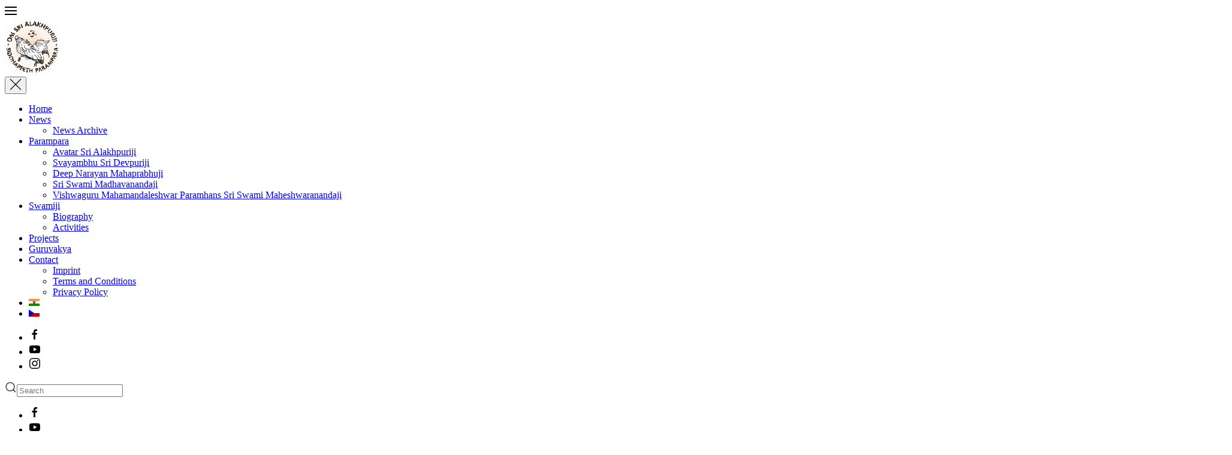

--- FILE ---
content_type: text/html; charset=utf-8
request_url: https://www.vishwaguruji.org/swamiji
body_size: 66844
content:
<!DOCTYPE html>
<html lang="en-gb" dir="ltr">
    <head>
  <meta name="title" content="Vishwaguru Mahamandaleshwar Paramhans Swami Maheshwarananda" />
        <meta name="viewport" content="width=device-width, initial-scale=1">
        <link rel="icon" href="/images/yidl-logo1.png" sizes="any">
                <link rel="apple-touch-icon" href="/images/yidl-logo1.png">
        <meta charset="utf-8">
	<meta name="rights" content="Vishwaguru Mahamandaleshwar Paramhans Sri Swami Maheshwaranandaji">
	<meta name="og:image" content="https://www.vishwaguruji.org/templates/yootheme/cache/11/maheshwarananda-11cc12f8.jpeg">
	<meta name="twitter:image" content="https://www.vishwaguruji.org/templates/yootheme/cache/11/maheshwarananda-11cc12f8.jpeg">
	<meta name="og:title" content="Vishwaguru Mahamandaleshwar Paramhans Swami Maheshwarananda">
	<meta name="twitter:title" content="Vishwaguru Mahamandaleshwar Paramhans Swami Maheshwarananda">
	<meta name="og:description" content="The biography of Swami Maheshwarananda, founder of Yoga in Daily Life. Swamiji was born in India but most of the life spent in the west.">
	<meta name="twitter:description" content="The biography of Swami Maheshwarananda, founder of Yoga in Daily Life. Swamiji was born in India but most of the life spent in the west.">
	<meta name="description" content="The biography of Swami Maheshwarananda, founder of Yoga in Daily Life. Swamiji was born in India but most of the life spent in the west." />
	<meta name="generator" content="MYOB">
	<title>Vishwaguru Mahamandaleshwar Paramhans Swami Maheshwarananda</title>
	<link href="https://www.vishwaguruji.org/component/finder/search?format=opensearch&amp;Itemid=133" rel="search" title="OpenSearch Vishwaguru Mahamandaleshwar Paramhans Sri Swami Maheshwaranandaji" type="application/opensearchdescription+xml">
	<link href="/favicon.ico" rel="icon" type="image/vnd.microsoft.icon">
<link href="/media/vendor/awesomplete/css/awesomplete.css?1.1.7" rel="stylesheet">
	<link href="/media/vendor/joomla-custom-elements/css/joomla-alert.min.css?0.4.1" rel="stylesheet">
	<link href="/media/system/css/joomla-fontawesome.min.css?4.5.33" rel="preload" as="style" onload="this.onload=null;this.rel='stylesheet'">
	<link href="/templates/yootheme/css/theme.update.css?4.5.33" rel="stylesheet">
	<link href="https://www.vishwaguruji.org/plugins/content/fastsocialshare/style/style.css" rel="stylesheet">
	<link href="/media/plg_system_jcepro/site/css/content.min.css?86aa0286b6232c4a5b58f892ce080277" rel="stylesheet">
	<link href="/media/plg_system_jcemediabox/css/jcemediabox.min.css?7d30aa8b30a57b85d658fcd54426884a" rel="stylesheet">
<script src="/media/vendor/jquery/js/jquery.min.js?3.7.1"></script>
	<script src="/media/legacy/js/jquery-noconflict.min.js?504da4"></script>
	<script src="/media/vendor/awesomplete/js/awesomplete.min.js?1.1.7" defer></script>
	<script type="application/json" class="joomla-script-options new">{"joomla.jtext":{"JLIB_JS_AJAX_ERROR_OTHER":"An error has occurred while fetching the JSON data: HTTP %s status code.","JLIB_JS_AJAX_ERROR_PARSE":"A parse error has occurred while processing the following JSON data:<br><code style=\"color:inherit;white-space:pre-wrap;padding:0;margin:0;border:0;background:inherit;\">%s<\/code>","ERROR":"Error","MESSAGE":"Message","NOTICE":"Notice","WARNING":"Warning","JCLOSE":"Close","JOK":"OK","JOPEN":"Open"},"finder-search":{"url":"\/component\/finder\/?task=suggestions.suggest&amp;format=json&amp;tmpl=component&amp;Itemid=133"},"system.paths":{"root":"","rootFull":"https:\/\/www.vishwaguruji.org\/","base":"","baseFull":"https:\/\/www.vishwaguruji.org\/"},"csrf.token":"d28ca5fe7122166a77d8c5350dab05a7"}</script>
	<script src="/media/system/js/core.min.js?a3d8f8"></script>
	<script src="/media/com_finder/js/finder.min.js?755761" type="module"></script>
	<script src="/media/system/js/messages.min.js?9a4811" type="module"></script>
	<script src="/templates/yootheme/packages/theme-analytics/app/analytics.min.js?4.5.33" defer></script>
	<script src="/templates/yootheme/vendor/assets/uikit/dist/js/uikit.min.js?4.5.33"></script>
	<script src="/templates/yootheme/vendor/assets/uikit/dist/js/uikit-icons-fuse.min.js?4.5.33"></script>
	<script src="/templates/yootheme/js/theme.js?4.5.33"></script>
	<script src="/media/plg_system_jcemediabox/js/jcemediabox.min.js?7d30aa8b30a57b85d658fcd54426884a"></script>
	<script src="/media/com_widgetkit/js/maps.js" defer></script>
	<script type="application/ld+json">{"@context":"https://schema.org","@graph":[{"@type":"Organization","@id":"https://www.vishwaguruji.org/#/schema/Organization/base","name":"Vishwaguru Mahamandaleshwar Paramhans Sri Swami Maheshwaranandaji","url":"https://www.vishwaguruji.org/"},{"@type":"WebSite","@id":"https://www.vishwaguruji.org/#/schema/WebSite/base","url":"https://www.vishwaguruji.org/","name":"Vishwaguru Mahamandaleshwar Paramhans Sri Swami Maheshwaranandaji","publisher":{"@id":"https://www.vishwaguruji.org/#/schema/Organization/base"},"potentialAction":{"@type":"SearchAction","target":"https://www.vishwaguruji.org/component/finder/search?q={search_term_string}&amp;Itemid=133","query-input":"required name=search_term_string"}},{"@type":"WebPage","@id":"https://www.vishwaguruji.org/#/schema/WebPage/base","url":"https://www.vishwaguruji.org/swamiji","name":"Swamiji","description":"The biography of Swami Maheshwarananda, founder of Yoga in Daily Life. Swamiji was born in India but most of the life spent in the west.","isPartOf":{"@id":"https://www.vishwaguruji.org/#/schema/WebSite/base"},"about":{"@id":"https://www.vishwaguruji.org/#/schema/Organization/base"},"inLanguage":"en-GB"},{"@type":"Article","@id":"https://www.vishwaguruji.org/#/schema/com_content/article/35","name":"Vishwaguru Mahamandaleshwar Paramhans Swami Maheshwarananda","headline":"Vishwaguru Mahamandaleshwar Paramhans Swami Maheshwarananda","inLanguage":"en-GB","thumbnailUrl":"images/lineage/maheshwarananda.jpg","isPartOf":{"@id":"https://www.vishwaguruji.org/#/schema/WebPage/base"}}]}</script>
	<script>window.yootheme ||= {}; var $theme = yootheme.theme = {"google_analytics":"UA-687330-11","google_analytics_anonymize":"1","i18n":{"close":{"label":"Close"},"totop":{"label":"Back to top"},"marker":{"label":"Open"},"navbarToggleIcon":{"label":"Open Menu"},"paginationPrevious":{"label":"Previous page"},"paginationNext":{"label":"Next Page"},"searchIcon":{"toggle":"Open Search","submit":"Submit Search"},"slider":{"next":"Next slide","previous":"Previous slide","slideX":"Slide %s","slideLabel":"%s of %s"},"slideshow":{"next":"Next slide","previous":"Previous slide","slideX":"Slide %s","slideLabel":"%s of %s"},"lightboxPanel":{"next":"Next slide","previous":"Previous slide","slideLabel":"%s of %s","close":"Close"}}};</script>
	<script>jQuery(document).ready(function(){WfMediabox.init({"base":"\/","theme":"shadow","width":"","height":"","lightbox":0,"shadowbox":0,"icons":1,"overlay":1,"overlay_opacity":0.8,"overlay_color":"#000000","transition_speed":500,"close":2,"labels":{"close":"Close","next":"Next","previous":"Previous","cancel":"Cancel","numbers":"{{numbers}}","numbers_count":"{{current}} of {{total}}","download":"Download"},"swipe":true,"expand_on_click":true});});</script>
	<script></script>

    </head>
    <body class="">

        <div class="uk-hidden-visually uk-notification uk-notification-top-left uk-width-auto">
            <div class="uk-notification-message">
                <a href="#tm-main" class="uk-link-reset">Skip to main content</a>
            </div>
        </div>

        
        
        <div class="tm-page">

                        


<header class="tm-header-mobile uk-hidden@m">


    
        <div class="uk-navbar-container">

            <div class="uk-container uk-container-expand">
                <nav class="uk-navbar" uk-navbar="{&quot;align&quot;:&quot;center&quot;,&quot;container&quot;:&quot;.tm-header-mobile&quot;,&quot;boundary&quot;:&quot;.tm-header-mobile .uk-navbar-container&quot;}">

                                        <div class="uk-navbar-left ">

                        
                                                    <a uk-toggle href="#tm-dialog-mobile" class="uk-navbar-toggle">

        
        <div uk-navbar-toggle-icon></div>

        
    </a>
                        
                        
                    </div>
                    
                                        <div class="uk-navbar-center">

                                                    <a href="https://www.vishwaguruji.org/" aria-label="Back to home" class="uk-logo uk-navbar-item">
    <picture>
<source type="image/webp" srcset="/templates/yootheme/cache/a9/logo_siddhapeeth-m-a902e0d4.webp 90w" sizes="(min-width: 90px) 90px">
<img alt="Vishwaguru Mahamandaleshwar Paramhans Sri Swami Maheshwaranandaji" loading="eager" src="/templates/yootheme/cache/6e/logo_siddhapeeth-m-6ed2b56b.png" width="90" height="92">
</picture></a>
                        
                        
                    </div>
                    
                    
                </nav>
            </div>

        </div>

    



        <div id="tm-dialog-mobile" uk-offcanvas="container: true; overlay: true" mode="slide">
        <div class="uk-offcanvas-bar uk-flex uk-flex-column">

                        <button class="uk-offcanvas-close uk-close-large" type="button" uk-close uk-toggle="cls: uk-close-large; mode: media; media: @s"></button>
            
                        <div class="uk-margin-auto-bottom">
                
<div class="uk-grid uk-child-width-1-1" uk-grid>    <div>
<div class="uk-panel" id="module-151">

    
    
<ul class="uk-nav uk-nav-default">
    
	<li class="item-124"><a href="/">Home</a></li>
	<li class="item-106 uk-parent"><a href="/news">News</a>
	<ul class="uk-nav-sub">

		<li class="item-892"><a href="/news/news-archive">News Archive</a></li></ul></li>
	<li class="item-126 uk-active uk-parent"><a href="/parampara">Parampara</a>
	<ul class="uk-nav-sub">

		<li class="item-127"><a href="/parampara/avatar-sri-alakhpuriji">Avatar Sri Alakhpuriji</a></li>
		<li class="item-153"><a href="/parampara/svayambhu-sri-devpuriji">Svayambhu Sri Devpuriji</a></li>
		<li class="item-154"><a href="/parampara/deep-narayan-mahaprabhuji">Deep Narayan Mahaprabhuji</a></li>
		<li class="item-155"><a href="/parampara/sri-swami-madhavanandaji">Sri Swami Madhavanandaji</a></li>
		<li class="item-156 uk-active"><a href="/swamiji">Vishwaguru Mahamandaleshwar Paramhans Sri Swami Maheshwaranandaji</a></li></ul></li>
	<li class="item-231 uk-active uk-parent"><a href="/swamiji">Swamiji</a>
	<ul class="uk-nav-sub">

		<li class="item-268"><a href="/swamiji/biography">Biography</a></li>
		<li class="item-269"><a href="/swamiji/activities">Activities</a></li></ul></li>
	<li class="item-232"><a href="/projects">Projects</a></li>
	<li class="item-233"><a href="/guruvakya">Guruvakya</a></li>
	<li class="item-294 uk-parent"><a href="/contact">Contact</a>
	<ul class="uk-nav-sub">

		<li class="item-295"><a href="/contact/imprint">Imprint</a></li>
		<li class="item-765"><a href="/contact/terms-and-conditions">Terms and Conditions</a></li>
		<li class="item-766"><a href="/contact/privacy-policy">Privacy Policy</a></li></ul></li>
	<li class="item-266"><a href="http://www.vishwaguruji.in" title="www.vishwaguruji.in"><img src="/images/hi.gif" width="18" height="12" alt loading="eager"> </a></li>
	<li class="item-424"><a href="http://www.mahesvarananda.cz" title="www.mahesvarananda.cz"><img src="/images/cz.gif" width="18" height="12" alt loading="eager"> </a></li></ul>

</div>
</div>    <div>
<div class="uk-panel" id="module-tm-4">

    
    <ul class="uk-grid uk-flex-inline uk-flex-middle uk-flex-nowrap uk-grid-small">                    <li><a href="https://www.facebook.com/VishwagurujiMaheshwaranandaji" class="uk-preserve-width uk-icon-button" rel="noreferrer" target="_blank"><span uk-icon="icon: facebook;"></span></a></li>
                    <li><a href="https://www.youtube.com/user/yogaindailylife" class="uk-preserve-width uk-icon-button" rel="noreferrer" target="_blank"><span uk-icon="icon: youtube;"></span></a></li>
                    <li><a href="https://www.instagram.com/vishwaguruji_official/" class="uk-preserve-width uk-icon-button" rel="noreferrer" target="_blank"><span uk-icon="icon: instagram;"></span></a></li>
            </ul>
</div>
</div></div>
            </div>
            
            
        </div>
    </div>
    
    
    

</header>


<div class="tm-toolbar tm-toolbar-default uk-visible@m">
    <div class="uk-container uk-flex uk-flex-middle">

        
                <div class="uk-margin-auto-left">
            <div class="uk-grid-medium uk-child-width-auto uk-flex-middle" uk-grid="margin: uk-margin-small-top">
                <div>
<div class="uk-panel" id="module-125">

    
    

    <form id="search-125" action="/component/finder/search?Itemid=190" method="get" role="search" class="uk-search js-finder-searchform uk-search-default"><span uk-search-icon></span><input name="q" class="js-finder-search-query uk-search-input" placeholder="Search" required aria-label="Search" type="search"><input type="hidden" name="Itemid" value="190"></form>
    

</div>
</div><div>
<div class="uk-panel" id="module-tm-3">

    
    <ul class="uk-grid uk-flex-inline uk-flex-middle uk-flex-nowrap uk-grid-small">                    <li><a href="https://www.facebook.com/VishwagurujiMaheshwaranandaji" class="uk-preserve-width uk-icon-button" rel="noreferrer" target="_blank"><span uk-icon="icon: facebook;"></span></a></li>
                    <li><a href="https://www.youtube.com/user/yogaindailylife" class="uk-preserve-width uk-icon-button" rel="noreferrer" target="_blank"><span uk-icon="icon: youtube;"></span></a></li>
                    <li><a href="https://www.instagram.com/vishwaguruji_official/" class="uk-preserve-width uk-icon-button" rel="noreferrer" target="_blank"><span uk-icon="icon: instagram;"></span></a></li>
            </ul>
</div>
</div>
            </div>
        </div>
        
    </div>
</div>

<header class="tm-header uk-visible@m">



        <div uk-sticky media="@m" show-on-up animation="uk-animation-slide-top" cls-active="uk-navbar-sticky" sel-target=".uk-navbar-container">
    
        <div class="uk-navbar-container">

            <div class="uk-container">
                <nav class="uk-navbar" uk-navbar="{&quot;align&quot;:&quot;center&quot;,&quot;container&quot;:&quot;.tm-header &gt; [uk-sticky]&quot;,&quot;boundary&quot;:&quot;.tm-header .uk-navbar-container&quot;}">

                                        <div class="uk-navbar-left ">

                                                    <a href="https://www.vishwaguruji.org/" aria-label="Back to home" class="uk-logo uk-navbar-item">
    <picture>
<source type="image/webp" srcset="/templates/yootheme/cache/e9/logo_siddhapeeth-e9991d25.webp 114w" sizes="(min-width: 114px) 114px">
<img alt="Vishwaguru Mahamandaleshwar Paramhans Sri Swami Maheshwaranandaji" loading="eager" src="/templates/yootheme/cache/e0/logo_siddhapeeth-e04a7444.png" width="114" height="117">
</picture></a>
                        
                        
                        
                    </div>
                    
                    
                                        <div class="uk-navbar-right">

                                                    
<ul class="uk-navbar-nav" id="module-1">
    
	<li class="item-124"><a href="/">Home</a></li>
	<li class="item-106 uk-parent"><a href="/news">News</a>
	<div class="uk-drop uk-navbar-dropdown"><div><ul class="uk-nav uk-navbar-dropdown-nav">

		<li class="item-892"><a href="/news/news-archive">News Archive</a></li></ul></div></div></li>
	<li class="item-126 uk-active uk-parent"><a href="/parampara">Parampara</a>
	<div class="uk-drop uk-navbar-dropdown uk-navbar-dropdown-width-2"><div class="uk-drop-grid uk-child-width-1-2" uk-grid><div><ul class="uk-nav uk-navbar-dropdown-nav">

		<li class="item-127"><a href="/parampara/avatar-sri-alakhpuriji">Avatar Sri Alakhpuriji</a></li>
		<li class="item-153"><a href="/parampara/svayambhu-sri-devpuriji">Svayambhu Sri Devpuriji</a></li>
		<li class="item-154"><a href="/parampara/deep-narayan-mahaprabhuji">Deep Narayan Mahaprabhuji</a></li></ul></div><div><ul class="uk-nav uk-navbar-dropdown-nav">

		<li class="item-155"><a href="/parampara/sri-swami-madhavanandaji">Sri Swami Madhavanandaji</a></li>
		<li class="item-156 uk-active"><a href="/swamiji">Vishwaguru Mahamandaleshwar Paramhans Sri Swami Maheshwaranandaji</a></li></ul></div></div></div></li>
	<li class="item-231 uk-active uk-parent"><a href="/swamiji">Swamiji</a>
	<div class="uk-drop uk-navbar-dropdown"><div><ul class="uk-nav uk-navbar-dropdown-nav">

		<li class="item-268"><a href="/swamiji/biography">Biography</a></li>
		<li class="item-269"><a href="/swamiji/activities">Activities</a></li></ul></div></div></li>
	<li class="item-232"><a href="/projects">Projects</a></li>
	<li class="item-233"><a href="/guruvakya">Guruvakya</a></li>
	<li class="item-294 uk-parent"><a href="/contact">Contact</a>
	<div class="uk-drop uk-navbar-dropdown"><div><ul class="uk-nav uk-navbar-dropdown-nav">

		<li class="item-295"><a href="/contact/imprint">Imprint</a></li>
		<li class="item-765"><a href="/contact/terms-and-conditions">Terms and Conditions</a></li>
		<li class="item-766"><a href="/contact/privacy-policy">Privacy Policy</a></li></ul></div></div></li>
	<li class="item-266"><a href="http://www.vishwaguruji.in" title="www.vishwaguruji.in" class="uk-preserve-width"><img src="/images/hi.gif" width="18" height="12" alt loading="eager"> </a></li>
	<li class="item-424"><a href="http://www.mahesvarananda.cz" title="www.mahesvarananda.cz" class="uk-preserve-width"><img src="/images/cz.gif" width="18" height="12" alt loading="eager"> </a></li></ul>

                        
                                                    
                        
                    </div>
                    
                </nav>
            </div>

        </div>

        </div>
    







</header>

            
            
<div class="tm-top uk-section-default uk-position-relative uk-preserve-color uk-light">

        <div data-src="/images/headers/topbg.jpg" data-sources="[{&quot;type&quot;:&quot;image\/webp&quot;,&quot;srcset&quot;:&quot;\/templates\/yootheme\/cache\/3a\/topbg-3a0442d2.webp 1024w&quot;,&quot;sizes&quot;:&quot;(max-aspect-ratio: 1024\/767) 134vh&quot;}]" uk-img class="uk-background-norepeat uk-background-cover uk-background-center-center uk-background-blend-overlay uk-background-fixed uk-section uk-section-small">
    
        
                <div class="uk-position-cover" style="background-color: rgba(40, 39, 39, 0.47);"></div>
        
        
                        <div class="uk-position-relative uk-panel">
            
                
<div class="uk-panel" id="module-140">

    
    
<div class="uk-margin-remove-last-child custom" ><h1 style="text-align: center;">Vishwaguruji</h1>
<h4 style="text-align: center;">&nbsp; <a href="/parampara">Parampara</a>&nbsp;&nbsp;<a href="/swamiji/biography">Biography</a>&nbsp; &nbsp;<a href="/swamiji/activities">Activities</a></h4>
<p style="text-align: center;"><a href="/swamiji/activities/1972-1990">1972-1990</a>&nbsp; &nbsp;<a href="/swamiji/activities/1991-1999">1991-1999</a>&nbsp; &nbsp;<a href="/swamiji/activities/2000-2003">2000-2003</a>&nbsp; &nbsp;<a href="/swamiji/activities/2004-2006">2004-2006</a>&nbsp; &nbsp;<a href="/swamiji/activities/2007-2009">2007-2009</a>&nbsp; &nbsp;<a href="/swamiji/activities/2010">2010</a>&nbsp; &nbsp;<a href="/swamiji/activities/2011">2011</a>&nbsp; &nbsp;<a href="/swamiji/activities/2012">2012</a>&nbsp; &nbsp;<a href="/swamiji/activities/2013">2013</a>&nbsp; &nbsp;<a href="/swamiji/activities/2014">2014</a>&nbsp; &nbsp;<a href="/swamiji/activities/2015">2015</a>&nbsp; &nbsp;<a href="/swamiji/activities/2016">2016</a>&nbsp; &nbsp;<a href="/swamiji/activities/2017">2017</a>&nbsp; &nbsp;<a href="/swamiji/activities/2018">2018</a>&nbsp; &nbsp;<a href="/swamiji/activities/2019">2019</a></p></div>

</div>

                        </div>
            
        
        </div>
    
</div>


            <main id="tm-main" >

                
                <div id="system-message-container" aria-live="polite"></div>

                <!-- Builder #page -->
<div class="uk-section-default uk-section uk-padding-remove-bottom">
    
        
        
        
            
                                <div class="uk-container">                
                    <div class="uk-grid tm-grid-expand uk-grid-margin" uk-grid>
<div class="uk-width-1-3@m">
    
        
            
            
            
                
                    
<div class="uk-margin">
        <picture>
<source type="image/webp" srcset="/templates/yootheme/cache/63/maheshwarananda-632195eb.webp 600w" sizes="(min-width: 600px) 600px">
<img src="/templates/yootheme/cache/11/maheshwarananda-11cc12f8.jpeg" width="600" height="450" class="el-image" alt loading="lazy">
</picture>    
    
</div>
                
            
        
    
</div>
<div class="uk-width-2-3@m">
    
        
            
            
            
                
                    <div class="uk-panel uk-margin"><p><em>"My son, you are mine for all eternity. You are my true ambassador. All religions of the world lead to the one light. It is the aim of every human to realize God the Almighty and thus become one with him. But, mankind suffers from unspeakable physical and mental sorrow. It is your duty to soothe this pain by bringing to them the holy message of DIVINE KNOWLEDGE. Teach all people – men, women, young and old, rich and poor – the highest techniques of the Divine science of Yoga. Help them to lead a natural life free from illness and show them the way to true knowledge."</em></p>
<p>With this message, received from Bhagwan Sri Deep Narayan Mahaprabhuji in a deep meditation, began the spiritual path of Paramhans Yogiraj Swami Maheshwarananda, one of the greatest Spiritual Masters in the World today.</p></div>
                
            
        
    
</div></div><div class="uk-grid tm-grid-expand uk-child-width-1-1 uk-grid-margin">
<div class="uk-width-1-1@m">
    
        
            
            
            
                
                    <div class="uk-panel uk-margin"><p>As a disciple and successor of Hindu Dharmsamrat Paramhans Sri Swami Madhavananda, he is a part of one of the oldest spiritual lineages in India Om Sree Alakhpuriji Siddha Pith Parampara, holly incarnations and God-realized masters - starting with Param Mahasiddha Avatar Sri Alakhpuriji, to Paramyogeshwar Svayambhu Sri Devpuriji, Bhagvan Sri Deep Narayan Mahaprabhuji and Hindu Dharmsamrat Paramhans Sri Swami Madhavanandaji.</p></div>
                
            
        
    
</div></div>
                                </div>                
            
        
    
</div>
<div class="uk-section-default uk-section uk-section-small">
    
        
        
        
            
                                <div class="uk-container">                
                    <div class="uk-grid tm-grid-expand uk-child-width-1-1 uk-grid-margin">
<div class="uk-width-1-1@m">
    
        
            
            
            
                
                    
<h1>        Biography &amp; Activities    </h1>
                
            
        
    
</div></div><div class="uk-grid tm-grid-expand uk-grid-margin" uk-grid>
<div class="uk-grid-item-match uk-flex-middle uk-width-1-2@m">
    
        
            
            
                        <div class="uk-panel uk-width-1-1">            
                
                    
<div class="uk-margin">
        <picture>
<source type="image/webp" srcset="/templates/yootheme/cache/d3/biography_2-d3eaa0b9.webp 768w, /templates/yootheme/cache/81/biography_2-81ed5a0a.webp 800w" sizes="(min-width: 800px) 800px">
<img src="/templates/yootheme/cache/19/biography_2-191fc4f5.jpeg" width="800" height="592" class="el-image" alt loading="lazy">
</picture>    
    
</div>
                
                        </div>            
        
    
</div>
<div class="uk-grid-item-match uk-flex-middle uk-width-1-2@m">
    
        
            
            
                        <div class="uk-panel uk-width-1-1">            
                
                    
<h3 class="uk-text-primary">        <p>Early years</p>    </h3><div class="uk-panel uk-margin"><p>Vishwaguruji was born on August 15, 1945, in the village of Rupawas, in the district of Pali, Rajasthan. His parents, Pandit Krishna Ramji Garg and Srimati Phool Devi Garg, both devout and religious people, gave him the name of Mangilal. As a young child, most of his free time he devoted to prayer and meditation. Whilst still in his teens, he was ordained as swami by his Guru, Hindu Dharmsamrat Paramhans Sri Swami Madhavanandaji, with whom he lives in&nbsp;<em>ashram</em>&nbsp;for several years, performing strict&nbsp;<em>anusthana</em>, spiritual practices.</p></div>
                
                        </div>            
        
    
</div></div><div class="uk-grid tm-grid-expand uk-child-width-1-1 uk-grid-margin">
<div class="uk-width-1-1@m">
    
        
            
            
            
                
                    
<h3 class="uk-text-primary">        On the Path    </h3>
<div class="uk-margin">
    
        <div class="uk-grid uk-child-width-1-1 uk-child-width-1-3@m uk-grid-match" uk-grid>                <div>
<div class="el-item uk-panel uk-margin-remove-first-child">
    
        
            
                
            
            
                                

    
                <picture>
<source type="image/webp" srcset="/component/ajax/?p=image&amp;src=%7B%22file%22%3A%22images%2Fswamiji%2Fjagadguru.jpg%22%2C%22type%22%3A%22webp%2C85%22%2C%22thumbnail%22%3A%22768%2C576%2C%22%7D&amp;hash=b7bf8435 768w, /templates/yootheme/cache/43/jagadguru-43f3b263.webp 800w" sizes="(min-width: 800px) 800px">
<img src="/templates/yootheme/cache/7b/jagadguru-7bdb7870.jpeg" width="800" height="600" alt loading="lazy" class="el-image">
</picture>        
        
    
                
                
                    

        
                <h4 class="el-title uk-margin-top uk-margin-remove-bottom">                        Jagadguru                    </h4>        
        
    
        
        
                <div class="el-content uk-panel uk-margin-top"><p>On 10th April, 1998, Paramhans Swami Maheshwarananda was inaugurated by the World Religious Parliament as "Sarvabhaum Sanatan Dharma Jagadguru".</p></div>        
        
        

                
                
            
        
    
</div></div>
                <div>
<div class="el-item uk-panel uk-margin-remove-first-child">
    
        
            
                
            
            
                                

    
                <picture>
<source type="image/webp" srcset="/component/ajax/?p=image&amp;src=%7B%22file%22%3A%22images%2Fswamiji%2Fmahamandaleshwar.jpg%22%2C%22type%22%3A%22webp%2C85%22%2C%22thumbnail%22%3A%22768%2C576%2C%22%7D&amp;hash=48af489f 768w, /templates/yootheme/cache/cc/mahamandaleshwar-ccba86c4.webp 800w" sizes="(min-width: 800px) 800px">
<img src="/templates/yootheme/cache/22/mahamandaleshwar-22bb2e48.jpeg" width="800" height="600" alt loading="lazy" class="el-image">
</picture>        
        
    
                
                
                    

        
                <h4 class="el-title uk-margin-top uk-margin-remove-bottom">                        Mahamandaleshwar                    </h4>        
        
    
        
        
                <div class="el-content uk-panel uk-margin-top"><p>At the Maha Kumbha Mela in Haridwar, India (13 April, 1998) he was appointed as Mahamandaleshwar of Maha Nirvani Akhara.</p></div>        
        
        

                
                
            
        
    
</div></div>
                <div>
<div class="el-item uk-panel uk-margin-remove-first-child">
    
        
            
                
            
            
                                

    
                <picture>
<source type="image/webp" srcset="/component/ajax/?p=image&amp;src=%7B%22file%22%3A%22images%2Fswamiji%2Fvishwaguru.jpg%22%2C%22type%22%3A%22webp%2C85%22%2C%22thumbnail%22%3A%22768%2C576%2C%22%7D&amp;hash=437e34fe 768w, /templates/yootheme/cache/46/vishwaguru-46510c68.webp 800w" sizes="(min-width: 800px) 800px">
<img src="/templates/yootheme/cache/ca/vishwaguru-caa6e0a4.jpeg" width="800" height="600" alt loading="lazy" class="el-image">
</picture>        
        
    
                
                
                    

        
                <h4 class="el-title uk-margin-top uk-margin-remove-bottom">                        Vishwaguru                    </h4>        
        
    
        
        
                <div class="el-content uk-panel uk-margin-top"><p>In 2001 on the occasion of the Maha Kumbha Mela in Prayagraj (Allahabad), Swamiji was awarded with the highest spiritual title of Vishwaguru (Master of the Universe) in the presence of His Holiness Jagadguru Sri Shankaracharya Sri Swami Narendranandaji Sarasvati, by the Vidvat Samaj.</p></div>        
        
        

                
                
            
        
    
</div></div>
                </div>
    
</div>
                
            
        
    
</div></div>
                                </div>                
            
        
    
</div>
<div class="uk-section-default">
        <div data-src="/images/swamiji/strilky-2012-10.jpg" data-sources="[{&quot;type&quot;:&quot;image\/webp&quot;,&quot;srcset&quot;:&quot;\/templates\/yootheme\/cache\/82\/strilky-2012-10-82e54726.webp 700w&quot;,&quot;sizes&quot;:&quot;(max-aspect-ratio: 700\/376) 186vh&quot;}]" uk-img class="uk-background-norepeat uk-background-cover uk-background-center-center uk-background-blend-overlay uk-background-fixed uk-section uk-section-large" style="background-color: rgba(255, 255, 255, 0.9);">    
        
        
        
            
                
                    <div class="uk-grid-margin uk-container"><div class="uk-grid tm-grid-expand" uk-grid>
<div class="uk-grid-item-match uk-flex-middle uk-width-1-2@m">
    
        
            
            
                        <div class="uk-panel uk-width-1-1">            
                
                    
<div class="uk-margin">
        <picture>
<source type="image/webp" srcset="/component/ajax/?p=image&amp;src=%7B%22file%22%3A%22images%2Fswamiji%2Fstrilky-2012-10.jpg%22%2C%22type%22%3A%22webp%2C85%22%2C%22thumbnail%22%3A%22699%2C376%2C%22%7D&amp;hash=8936de01 699w, /templates/yootheme/cache/68/strilky-2012-10-68c2e66b.webp 700w" sizes="(min-width: 700px) 700px">
<img src="/templates/yootheme/cache/33/strilky-2012-10-3348c6c6.jpeg" width="700" height="376" class="el-image" alt loading="lazy">
</picture>    
    
</div>
                
                        </div>            
        
    
</div>
<div class="uk-grid-item-match uk-flex-middle uk-width-1-2@m uk-flex-first@m">
    
        
            
            
                        <div class="uk-panel uk-width-1-1">            
                
                    
<h3 class="uk-text-primary">        <p>Coming to Europe</p>    </h3><div class="uk-panel uk-margin uk-text-justify"><p>He came to Europe in 1971. He came to know the needs of modern man, which inspired him to combine the ancient yogic realisations and the findings of modern science with his rich experience. In this way, he created an integral and internationally acclaimed system of practices called&nbsp;<em>Yoga in Daily Life</em>, which has spread from Europe throughout the world, for the welfare of humankind and all living beings and has inspired hundreds of thousands of people. In 1972, he established the first <em>Yoga in Daily Life Ashram and Society</em> in Vienna, Austria, and that was followed by the foundation of ashrams and centers around the world.</p></div>
                
                        </div>            
        
    
</div></div></div><div class="uk-grid-margin uk-container"><div class="uk-grid tm-grid-expand uk-child-width-1-1">
<div class="uk-width-1-1@m">
    
        
            
            
            
                
                    
<h3 class="uk-text-primary">        Yoga in Daily Life    </h3>
<div class="uk-margin uk-text-center">
    
        <div class="uk-grid uk-child-width-1-1 uk-child-width-1-3@m uk-grid-column-medium" uk-grid uk-lightbox="toggle: a[data-type];">                <div>
<div class="el-item uk-inverse-light">
        <a class="uk-flex-1 uk-transition-toggle uk-inline-clip uk-link-toggle" href="/images/swamiji/biography_4.jpg" data-type="image">    
        
            
<picture>
<source type="image/webp" srcset="/component/ajax/?p=image&amp;src=%7B%22file%22%3A%22images%2Fswamiji%2Fbiography_4.jpg%22%2C%22type%22%3A%22webp%2C85%22%2C%22thumbnail%22%3A%22768%2C512%2C%22%7D&amp;hash=99a14302 768w, /templates/yootheme/cache/e4/biography_4-e4b77c95.webp 800w" sizes="(min-width: 800px) 800px">
<img src="/templates/yootheme/cache/b7/biography_4-b7adf504.jpeg" width="800" height="533" alt loading="lazy" class="el-image uk-transition-opaque">
</picture>

            
            
            
        
        </a>    
</div></div>                <div>
<div class="el-item uk-inverse-light">
        <a class="uk-flex-1 uk-transition-toggle uk-inline-clip uk-link-toggle" href="/images/news/slika-4.jpg" data-type="image">    
        
            
<picture>
<source type="image/webp" srcset="/component/ajax/?p=image&amp;src=%7B%22file%22%3A%22images%2Fnews%2Fslika-4.jpg%22%2C%22type%22%3A%22webp%2C85%22%2C%22thumbnail%22%3A%22768%2C512%2C%22%7D&amp;hash=c67483a5 768w, /templates/yootheme/cache/a5/slika-4-a5325763.webp 800w" sizes="(min-width: 800px) 800px">
<img src="/templates/yootheme/cache/8e/slika-4-8ebd8423.jpeg" width="800" height="533" alt loading="lazy" class="el-image uk-transition-opaque">
</picture>

            
            
            
        
        </a>    
</div></div>                <div>
<div class="el-item uk-inverse-light">
        <a class="uk-flex-1 uk-transition-toggle uk-inline-clip uk-link-toggle" href="/images/Sadhana_kamp_Strilky_2014/khatupranam-17.jpg" data-type="image">    
        
            
<picture>
<source type="image/webp" srcset="/component/ajax/?p=image&amp;src=%7B%22file%22%3A%22images%2FSadhana_kamp_Strilky_2014%2Fkhatupranam-17.jpg%22%2C%22type%22%3A%22webp%2C85%22%2C%22thumbnail%22%3A%22768%2C512%2C%22%7D&amp;hash=ad504042 768w, /templates/yootheme/cache/25/khatupranam-17-253d2100.webp 800w" sizes="(min-width: 800px) 800px">
<img src="/templates/yootheme/cache/c1/khatupranam-17-c127c7ac.jpeg" width="800" height="533" alt loading="lazy" class="el-image uk-transition-opaque">
</picture>

            
            
            
        
        </a>    
</div></div>                </div>
    
</div>
                
            
        
    
</div></div></div>
                
            
        
        </div>
    
</div>
<div class="uk-section-default uk-section">
    
        
        
        
            
                                <div class="uk-container">                
                    <div class="uk-grid tm-grid-expand uk-grid-margin" uk-grid>
<div class="uk-grid-item-match uk-flex-middle uk-width-1-2@m">
    
        
            
            
                        <div class="uk-panel uk-width-1-1">            
                
                    
<div class="uk-margin">
        <picture>
<source type="image/webp" srcset="/templates/yootheme/cache/ef/umag-swamiji-ef6405c9.webp 700w" sizes="(min-width: 700px) 700px">
<img src="/templates/yootheme/cache/96/umag-swamiji-96a05446.jpeg" width="700" height="463" class="el-image" alt loading="lazy">
</picture>    
    
</div>
                
                        </div>            
        
    
</div>
<div class="uk-grid-item-match uk-flex-middle uk-width-1-2@m">
    
        
            
            
                        <div class="uk-panel uk-width-1-1">            
                
                    
<h3 class="uk-text-primary">        <p>50 years</p>    </h3><div class="uk-panel uk-margin"><p>In the last 50 years Swamiji has travelled extensively throughout the world, tirelessly spreading the message of&nbsp;<em>Sat Sanatan Dharma</em>&nbsp;and&nbsp;<em>Yoga</em>&nbsp;according to the teachings of Bhagwan Sri Deep Narayan Mahaprabhuji. Wherever he goes he teaches people to understand and love themselves and others, and helps them to realise the sense and purpose of their life. His message is: understanding, respect and tolerance between nations, cultures and religions, non-violence, protection of nature and the environment and a vegetarian lifestyle.</p></div>
                
                        </div>            
        
    
</div></div><div class="uk-grid tm-grid-expand uk-child-width-1-1 uk-grid-margin">
<div class="uk-width-1-1@m">
    
        
            
            
            
                
                    <div class="uk-panel uk-margin"><p>Especially during the communist era, Swamiji's spiritual and humanitarian work provided great moral support to the people of the Eastern European countries of Czechoslovakia, Hungary and Yugoslavia. Due to his distinguished charitable, humanitarian, religious and environmental work as well as his untiring efforts for tolerance and world peace, Swamiji has been acknowledged by social, medical, religious and political dignitaries in many different parts of the world.</p>
<p>For his selfless efforts during nearly 20 years he received a letter of thanks by the President of the Czech Republic, Mr. Vaclav Havel. Croatian President Stipe Mesic acknowledged Swamiji's humanitarian service to Croatia over the last 30 years by awarding him the Order of the Croatian Star with the Effigy of Katarina Zrinska.</p></div>
                
            
        
    
</div></div>
                                </div>                
            
        
    
</div>
<div class="uk-section-default">
        <div data-src="/images/swamiji/molitva-umag.jpg" data-sources="[{&quot;type&quot;:&quot;image\/webp&quot;,&quot;srcset&quot;:&quot;\/templates\/yootheme\/cache\/05\/molitva-umag-058e3b48.webp 700w&quot;,&quot;sizes&quot;:&quot;(max-aspect-ratio: 700\/469) 149vh&quot;}]" uk-img class="uk-background-norepeat uk-background-cover uk-background-center-center uk-background-blend-overlay uk-background-fixed uk-section uk-section-large" style="background-color: rgba(255, 255, 255, 0.9);">    
        
        
        
            
                                <div class="uk-container">                
                    <div class="uk-grid tm-grid-expand uk-grid-margin" uk-grid>
<div class="uk-grid-item-match uk-flex-middle uk-width-1-2@m">
    
        
            
            
                        <div class="uk-panel uk-width-1-1">            
                
                    
<div class="uk-margin">
        <picture>
<source type="image/webp" srcset="/component/ajax/?p=image&amp;src=%7B%22file%22%3A%22images%2Fswamiji%2Fmolitva-umag.jpg%22%2C%22type%22%3A%22webp%2C85%22%2C%22thumbnail%22%3A%22699%2C469%2C%22%7D&amp;hash=0a342c2c 699w, /templates/yootheme/cache/75/molitva-umag-75959c8b.webp 700w" sizes="(min-width: 700px) 700px">
<img src="/templates/yootheme/cache/b4/molitva-umag-b423baa8.jpeg" width="700" height="469" class="el-image" alt loading="lazy">
</picture>    
    
</div>
                
                        </div>            
        
    
</div>
<div class="uk-grid-item-match uk-flex-middle uk-width-1-2@m uk-flex-first@m">
    
        
            
            
                        <div class="uk-panel uk-width-1-1">            
                
                    
<h3 class="uk-text-primary">        <p>Interreligious Dialogues &amp; Wolrd Peace Prayers</p>    </h3><div class="uk-panel uk-margin uk-text-justify"><p>Recognising the urgent need to promote and develop awareness of world peace, Paramhans Swami Maheshwarananda has initiated worldwide Inter-religious Dialogues and World Peace Prayers with representatives of world religions and public figures, and takes an active part in international congresses and conferences.</p></div>
                
                        </div>            
        
    
</div></div><div class="uk-grid tm-grid-expand uk-child-width-1-1 uk-grid-margin">
<div class="uk-width-1-1@m">
    
        
            
            
            
                
                    
<div class="uk-margin uk-text-center">
    
        <div class="uk-grid uk-child-width-1-1 uk-child-width-1-3@m uk-grid-column-medium" uk-grid uk-lightbox="toggle: a[data-type];">                <div>
<div class="el-item uk-inverse-light">
        <a class="uk-flex-1 uk-transition-toggle uk-inline-clip uk-link-toggle" href="/images/swamiji/interreligious_meeting_adelaide.jpg" data-type="image" data-caption="&lt;h4 class='uk-margin-remove'&gt;Interreligious Dialogue, Adalaide, 2011&lt;/h4&gt;">    
        
            
<picture>
<source type="image/webp" srcset="/component/ajax/?p=image&amp;src=%7B%22file%22%3A%22images%2Fswamiji%2Finterreligious_meeting_adelaide.jpg%22%2C%22type%22%3A%22webp%2C85%22%2C%22thumbnail%22%3A%22768%2C512%2C%22%7D&amp;hash=4591f5a6 768w, /templates/yootheme/cache/bc/interreligious_meeting_adelaide-bcfb232b.webp 800w" sizes="(min-width: 800px) 800px">
<img src="/templates/yootheme/cache/45/interreligious_meeting_adelaide-45f53e44.jpeg" width="800" height="533" alt loading="lazy" class="el-image uk-transition-opaque">
</picture>

            
            
            
        
        </a>    
</div></div>                <div>
<div class="el-item uk-inverse-light">
        <a class="uk-flex-1 uk-transition-toggle uk-inline-clip uk-link-toggle" href="/images/swamiji/peaceprayervienna_02.jpg" data-type="image" data-caption="&lt;h4 class='uk-margin-remove'&gt;Piece Prayer, Vienna&lt;/h4&gt;">    
        
            
<picture>
<source type="image/webp" srcset="/component/ajax/?p=image&amp;src=%7B%22file%22%3A%22images%2Fswamiji%2Fpeaceprayervienna_02.jpg%22%2C%22type%22%3A%22webp%2C85%22%2C%22thumbnail%22%3A%22768%2C512%2C%22%7D&amp;hash=f368a036 768w, /templates/yootheme/cache/23/peaceprayervienna_02-23f0a82e.webp 800w" sizes="(min-width: 800px) 800px">
<img src="/templates/yootheme/cache/97/peaceprayervienna_02-970dcc13.jpeg" width="800" height="533" alt loading="lazy" class="el-image uk-transition-opaque">
</picture>

            
            
            
        
        </a>    
</div></div>                <div>
<div class="el-item uk-inverse-light">
        <a class="uk-flex-1 uk-transition-toggle uk-inline-clip uk-link-toggle" href="/images/swamiji/london2.jpg" data-type="image" data-caption="&lt;h4 class='uk-margin-remove'&gt;Peace tree planting, London&lt;/h4&gt;">    
        
            
<picture>
<source type="image/webp" srcset="/component/ajax/?p=image&amp;src=%7B%22file%22%3A%22images%2Fswamiji%2Flondon2.jpg%22%2C%22type%22%3A%22webp%2C85%22%2C%22thumbnail%22%3A%22768%2C512%2C%22%7D&amp;hash=942142bd 768w, /templates/yootheme/cache/68/london2-68a95c20.webp 800w, /templates/yootheme/cache/db/london2-dbb2c960.webp 1021w" sizes="(min-width: 800px) 800px">
<img src="/templates/yootheme/cache/e0/london2-e03914a7.jpeg" width="800" height="533" alt loading="lazy" class="el-image uk-transition-opaque">
</picture>

            
            
            
        
        </a>    
</div></div>                </div>
    
</div>
                
            
        
    
</div></div>
                                </div>                
            
        
        </div>
    
</div>
<div class="uk-section-default uk-section">
    
        
        
        
            
                                <div class="uk-container">                
                    <div class="uk-grid tm-grid-expand uk-grid-margin" uk-grid>
<div class="uk-grid-item-match uk-flex-middle uk-width-1-2@m">
    
        
            
            
                        <div class="uk-panel uk-width-1-1">            
                
                    
<div class="uk-margin">
        <picture>
<source type="image/webp" srcset="/templates/yootheme/cache/38/omashram_2010_01-3869f7e3.webp 700w" sizes="(min-width: 700px) 700px">
<img src="/templates/yootheme/cache/30/omashram_2010_01-30e90a85.jpeg" width="700" height="570" class="el-image" alt="Om Ashram" loading="lazy">
</picture>    
    
</div>
                
                        </div>            
        
    
</div>
<div class="uk-grid-item-match uk-flex-middle uk-width-1-2@m">
    
        
            
            
                        <div class="uk-panel uk-width-1-1">            
                
                    
<h3 class="uk-text-primary">        <p>In India</p>    </h3><div class="uk-panel uk-margin"><p>In his homeland of India, His Holiness Vishwaguru Mahamandaleshwar Paramhans Swami Maheshwarananda Puri has initiated several humanitarian projects. One of the biggest spiritual projects is the building of&nbsp;Om Ashram&nbsp;in Jadan, Pali.</p>
<p>In 1990, he laid the foundation stone of a large-scale project called the “Om Vishwa Deep Gurukul Swami Maheshwarananda Ashram Education &amp; Research Centre” (commonly referred to as the “Om Ashram”).<br /><br />The main purpose of this Centre is to promote the ancient Indian science of Yoga and the invaluable spiritual treasure of Vedic culture. This Centre is dedicated to the protection of all life, the environment and world peace. It hosts various charity events and supports education and healthcare.&nbsp;</p></div>
                
                        </div>            
        
    
</div></div><div class="uk-grid tm-grid-expand uk-child-width-1-1 uk-grid-margin">
<div class="uk-width-1-1@m">
    
        
            
            
            
                
                    
<h3 class="uk-text-primary">        <p>Projects initiated by Vishwaguruji</p>    </h3>
<div class="uk-margin uk-text-center">
    
        <div class="uk-grid uk-child-width-1-1 uk-child-width-1-3@m uk-grid-column-medium" uk-grid uk-lightbox="toggle: a[data-type];">                <div>
<div class="el-item uk-inverse-light">
        <a class="uk-flex-1 uk-transition-toggle uk-inline-clip uk-link-toggle" href="/images/projects/Swami-Maheshwarananda-Jadan-School.jpg" data-type="image" data-caption="&lt;h4 class='uk-margin-remove'&gt;Jadan School&lt;/h4&gt;">    
        
            
<picture>
<source type="image/webp" srcset="/component/ajax/?p=image&amp;src=%7B%22file%22%3A%22images%2Fprojects%2FSwami-Maheshwarananda-Jadan-School.jpg%22%2C%22type%22%3A%22webp%2C85%22%2C%22thumbnail%22%3A%22768%2C512%2C%22%7D&amp;hash=5a272a70 768w, /templates/yootheme/cache/cc/Swami-Maheshwarananda-Jadan-School-ccd57055.webp 800w" sizes="(min-width: 800px) 800px">
<img src="/templates/yootheme/cache/cf/Swami-Maheshwarananda-Jadan-School-cf695d0d.jpeg" width="800" height="533" alt loading="lazy" class="el-image uk-transition-opaque">
</picture>

            
            
            
        
        </a>    
</div></div>                <div>
<div class="el-item uk-inverse-light">
        <a class="uk-flex-1 uk-transition-toggle uk-inline-clip uk-link-toggle" href="/images/projects/swastika_outside11.jpg" data-type="image" data-caption="&lt;h4 class='uk-margin-remove'&gt;Gyan Putra - Support for school children&lt;/h4&gt;">    
        
            
<picture>
<source type="image/webp" srcset="/component/ajax/?p=image&amp;src=%7B%22file%22%3A%22images%2Fprojects%2Fswastika_outside11.jpg%22%2C%22type%22%3A%22webp%2C85%22%2C%22thumbnail%22%3A%22768%2C512%2C%22%7D&amp;hash=029f54bd 768w, /templates/yootheme/cache/2b/swastika_outside11-2b3196de.webp 800w" sizes="(min-width: 800px) 800px">
<img src="/templates/yootheme/cache/28/swastika_outside11-284b0336.jpeg" width="800" height="533" alt loading="lazy" class="el-image uk-transition-opaque">
</picture>

            
            
            
        
        </a>    
</div></div>                <div>
<div class="el-item uk-inverse-light">
        <a class="uk-flex-1 uk-transition-toggle uk-inline-clip uk-link-toggle" href="/images/projects/Gaushala-7.jpg" data-type="image" data-caption="&lt;h4 class='uk-margin-remove'&gt;Om Shree Deveshwar Mahadev Gaushala&lt;/h4&gt;">    
        
            
<picture>
<source type="image/webp" srcset="/component/ajax/?p=image&amp;src=%7B%22file%22%3A%22images%2Fprojects%2FGaushala-7.jpg%22%2C%22type%22%3A%22webp%2C85%22%2C%22thumbnail%22%3A%22768%2C512%2C%22%7D&amp;hash=0f74e599 768w, /templates/yootheme/cache/a3/Gaushala-7-a3d23dfb.webp 800w, /templates/yootheme/cache/a2/Gaushala-7-a2fcdacd.webp 1024w, /component/ajax/?p=image&amp;src=%7B%22file%22%3A%22images%2Fprojects%2FGaushala-7.jpg%22%2C%22type%22%3A%22webp%2C85%22%2C%22thumbnail%22%3A%221366%2C910%2C%22%7D&amp;hash=f79e0bd2 1366w, /component/ajax/?p=image&amp;src=%7B%22file%22%3A%22images%2Fprojects%2FGaushala-7.jpg%22%2C%22type%22%3A%22webp%2C85%22%2C%22thumbnail%22%3A%221600%2C1066%2C%22%7D&amp;hash=5c433a03 1600w" sizes="(min-width: 800px) 800px">
<img src="/templates/yootheme/cache/bf/Gaushala-7-bfa4fff9.jpeg" width="800" height="533" alt loading="lazy" class="el-image uk-transition-opaque">
</picture>

            
            
            
        
        </a>    
</div></div>                <div>
<div class="el-item uk-inverse-light">
        <a class="uk-flex-1 uk-transition-toggle uk-inline-clip uk-link-toggle" href="/images/projects/talab08.jpg" data-type="image" data-caption="&lt;h4 class='uk-margin-remove'&gt;Rainwater Harvesting - Talab&lt;/h4&gt;">    
        
            
<picture>
<source type="image/webp" srcset="/component/ajax/?p=image&amp;src=%7B%22file%22%3A%22images%2Fprojects%2Ftalab08.jpg%22%2C%22type%22%3A%22webp%2C85%22%2C%22thumbnail%22%3A%22768%2C512%2C%22%7D&amp;hash=3fd09a8c 768w, /templates/yootheme/cache/cc/talab08-cc1ee9a8.webp 800w" sizes="(min-width: 800px) 800px">
<img src="/templates/yootheme/cache/54/talab08-5496b987.jpeg" width="800" height="533" alt loading="lazy" class="el-image uk-transition-opaque">
</picture>

            
            
            
        
        </a>    
</div></div>                <div>
<div class="el-item uk-inverse-light">
        <a class="uk-flex-1 uk-transition-toggle uk-inline-clip uk-link-toggle" href="/images/swamiji/humanitarian.jpg" data-type="image" data-caption="&lt;h4 class='uk-margin-remove'&gt;Reforestation &amp; Organic Garden&lt;/h4&gt;">    
        
            
<picture>
<source type="image/webp" srcset="/component/ajax/?p=image&amp;src=%7B%22file%22%3A%22images%2Fswamiji%2Fhumanitarian.jpg%22%2C%22type%22%3A%22webp%2C85%22%2C%22thumbnail%22%3A%22768%2C512%2C%22%7D&amp;hash=b18130ce 768w, /templates/yootheme/cache/d3/humanitarian-d338785a.webp 800w" sizes="(min-width: 800px) 800px">
<img src="/templates/yootheme/cache/14/humanitarian-14a51838.jpeg" width="800" height="533" alt loading="lazy" class="el-image uk-transition-opaque">
</picture>

            
            
            
        
        </a>    
</div></div>                <div>
<div class="el-item uk-inverse-light">
        <a class="uk-flex-1 uk-transition-toggle uk-inline-clip uk-link-toggle" href="/images/projects/fire.jpg" data-type="image" data-caption="&lt;h4 class='uk-margin-remove'&gt;Disaster Relief&lt;/h4&gt;">    
        
            
<picture>
<source type="image/webp" srcset="/component/ajax/?p=image&amp;src=%7B%22file%22%3A%22images%2Fprojects%2Ffire.jpg%22%2C%22type%22%3A%22webp%2C85%22%2C%22thumbnail%22%3A%22768%2C512%2C%22%7D&amp;hash=f4d2c518 768w, /templates/yootheme/cache/69/fire-69d46923.webp 800w" sizes="(min-width: 800px) 800px">
<img src="/templates/yootheme/cache/c1/fire-c151aabe.jpeg" width="800" height="533" alt loading="lazy" class="el-image uk-transition-opaque">
</picture>

            
            
            
        
        </a>    
</div></div>                </div>
    
</div>
                
            
        
    
</div></div>
                                </div>                
            
        
    
</div>
<div class="uk-section-default">
        <div data-src="/images/yogaindailylife-top1800-compressed.jpg" data-sources="[{&quot;type&quot;:&quot;image\/webp&quot;,&quot;srcset&quot;:&quot;\/templates\/yootheme\/cache\/be\/yogaindailylife-top1800-compressed-be9e6af5.webp 1600w&quot;,&quot;sizes&quot;:&quot;(max-aspect-ratio: 1600\/952) 168vh&quot;}]" uk-img class="uk-background-norepeat uk-background-cover uk-background-center-center uk-background-blend-overlay uk-background-fixed uk-section uk-section-large" style="background-color: rgba(255, 255, 255, 0.9);">    
        
        
        
            
                                <div class="uk-container">                
                    <div class="uk-grid tm-grid-expand uk-grid-margin" uk-grid>
<div class="uk-grid-item-match uk-flex-middle uk-width-1-2@m">
    
        
            
            
                        <div class="uk-panel uk-width-1-1">            
                
                    
<div class="uk-margin">
        <picture>
<source type="image/webp" srcset="/component/ajax/?p=image&amp;src=%7B%22file%22%3A%22images%2Fbe-the-peace.jpg%22%2C%22type%22%3A%22webp%2C85%22%2C%22thumbnail%22%3A%22768%2C512%2C%22%7D&amp;hash=500d4620 768w, /component/ajax/?p=image&amp;src=%7B%22file%22%3A%22images%2Fbe-the-peace.jpg%22%2C%22type%22%3A%22webp%2C85%22%2C%22thumbnail%22%3A%221024%2C683%2C%22%7D&amp;hash=979392d4 1024w, /component/ajax/?p=image&amp;src=%7B%22file%22%3A%22images%2Fbe-the-peace.jpg%22%2C%22type%22%3A%22webp%2C85%22%2C%22thumbnail%22%3A%221366%2C911%2C%22%7D&amp;hash=ffabb6c5 1366w, /templates/yootheme/cache/ac/be-the-peace-acb7101d.webp 1600w, /templates/yootheme/cache/b8/be-the-peace-b87d9f1f.webp 1920w, /component/ajax/?p=image&amp;src=%7B%22file%22%3A%22images%2Fbe-the-peace.jpg%22%2C%22type%22%3A%22webp%2C85%22%2C%22thumbnail%22%3A%22%2C%2C%22%7D&amp;hash=36e14706 2048w" sizes="(min-width: 2048px) 2048px">
<img src="/templates/yootheme/cache/ec/be-the-peace-ece26a27.jpeg" width="2048" height="1366" class="el-image" alt loading="lazy">
</picture>    
    
</div>
                
                        </div>            
        
    
</div>
<div class="uk-grid-item-match uk-flex-middle uk-width-1-2@m">
    
        
            
            
                        <div class="uk-panel uk-width-1-1">            
                
                    <div class="uk-panel uk-margin"><p>Swamiji has been, and is still being, recognized and acknowledged worldwide by statesmen, scientists, doctors and dignitaries from different religions for his decades of committed humanitarian and spiritual work, and also his unceasing efforts for the health and welfare of humans and nature, for the protection of the environment and world peace. For his service to the science of Yoga and the promotion of physical, mental, social and spiritual health for humans he has been awarded the honorary titles of Doctor of Yoga and Professor of the Spiritual Science of Yoga.</p></div>
                
                        </div>            
        
    
</div></div>
                                </div>                
            
        
        </div>
    
</div>
<div class="uk-section-default uk-section uk-section-xsmall">
    
        
        
        
            
                                <div class="uk-container">                
                    <div class="uk-grid tm-grid-expand uk-child-width-1-1 uk-grid-margin">
<div class="uk-width-1-1@m">
    
        
            
            
            
                
                    
                
            
        
    
</div></div>
                                </div>                
            
        
    
</div><div class="fastsocialshare_container fastsocialshare-align-center"><div class="fastsocialshare-subcontainer"><script>
					var loadAsyncDeferredFacebook = function() {
						(function(d, s, id) {
						  var js, fjs = d.getElementsByTagName(s)[0];
						  if (d.getElementById(id)) return;
						  js = d.createElement(s); js.id = id;
						  js.src = "//connect.facebook.net/en_GB/sdk.js#xfbml=1&version=v3.0";
						  fjs.parentNode.insertBefore(js, fjs);
						}(document, 'script', 'facebook-jssdk'));
					}
	
			  		if (window.addEventListener)
						window.addEventListener("load", loadAsyncDeferredFacebook, false);
					else if (window.attachEvent)
						window.attachEvent("onload", loadAsyncDeferredFacebook);
					else
				  		window.onload = loadAsyncDeferredFacebook;
					</script><div class="fastsocialshare-share-fbl fastsocialshare-button_count">
				<div class="fb-like"
					data-href="https://www.vishwaguruji.org/swamiji"
					data-layout="button_count"
                	data-width="100"
					data-action="like"
					data-show-faces="true"
					data-share="false">
				</div></div><div class="fastsocialshare-share-fbsh fb-shareme-core">
					<div class="fb-share-button fb-shareme-core"
						data-href="https://www.vishwaguruji.org/swamiji"
						data-layout="button"
						data-size="small">
					</div></div><div class="fastsocialshare-share-tw">
						<a href="https://twitter.com/intent/tweet" data-dnt="true" class="twitter-share-button"  data-text="Vishwaguru Mahamandaleshwar Paramhans Swami Maheshwarananda" data-count="horizontal" data-via="" data-url="https://www.vishwaguruji.org/swamiji" data-lang="en"></a>
						</div>
						<script>
							var loadAsyncDeferredTwitter =  function() {
	            						var d = document;
	            						var s = 'script';
	            						var id = 'twitter-wjs';
					            		var js,fjs=d.getElementsByTagName(s)[0],p=/^http:/.test(d.location)?'http':'https';if(!d.getElementById(id)){
						        		js=d.createElement(s);js.id=id;js.src=p+'://platform.twitter.com/widgets.js';fjs.parentNode.insertBefore(js,fjs);}
					        		}
						
							if (window.addEventListener)
								window.addEventListener("load", loadAsyncDeferredTwitter, false);
							else if (window.attachEvent)
								window.attachEvent("onload", loadAsyncDeferredTwitter);
							else
								window.onload = loadAsyncDeferredTwitter;
						</script><div class="fastsocialshare-share-lin">
						<script>
							var loadAsyncDeferredLinkedin =  function() {
								var po = document.createElement('script');
								po.type = 'text/javascript';
								po.async = true;
								po.src = 'https://platform.linkedin.com/in.js';
								po.innerHTML = 'lang: en_GB';
								var s = document.getElementsByTagName('script')[0];
								s.parentNode.insertBefore(po, s);
							};
		
							 if (window.addEventListener)
							  window.addEventListener("load", loadAsyncDeferredLinkedin, false);
							else if (window.attachEvent)
							  window.attachEvent("onload", loadAsyncDeferredLinkedin);
							else
							  window.onload = loadAsyncDeferredLinkedin;
						</script>
						<script type="in/share" data-url="https://www.vishwaguruji.org/swamiji" data-counter="right"></script>
						</div><div class="fastsocialshare-share-whatsapp">
    					<a style="text-decoration:none; border-radius: 2px; padding:1px 5px 2px; font-size:14px; background-color:#25d366; color:#ffffff !important;" onclick="window.open('https://api.whatsapp.com/send?text=https%3A%2F%2Fwww.vishwaguruji.org%2Fswamiji - Vishwaguru%20Mahamandaleshwar%20Paramhans%20Swami%20Maheshwarananda','whatsappshare','width=640,height=480')" href="javascript:void(0)"><span class='fastsocialshare-share-whatsappicon'  style='margin-right:4px'><svg style="vertical-align:text-bottom" fill="#fff" preserveAspectRatio="xMidYMid meet" height="1em" width="1em" viewBox="0 2 40 40"><g><path d="m25 21.7q0.3 0 2.2 1t2 1.2q0 0.1 0 0.3 0 0.8-0.4 1.7-0.3 0.9-1.6 1.5t-2.2 0.6q-1.3 0-4.3-1.4-2.2-1-3.8-2.6t-3.3-4.2q-1.6-2.3-1.6-4.3v-0.2q0.1-2 1.7-3.5 0.5-0.5 1.2-0.5 0.1 0 0.4 0t0.4 0.1q0.4 0 0.6 0.1t0.3 0.6q0.2 0.5 0.8 2t0.5 1.7q0 0.5-0.8 1.3t-0.7 1q0 0.2 0.1 0.3 0.7 1.7 2.3 3.1 1.2 1.2 3.3 2.2 0.3 0.2 0.5 0.2 0.4 0 1.2-1.1t1.2-1.1z m-4.5 11.9q2.8 0 5.4-1.1t4.5-3 3-4.5 1.1-5.4-1.1-5.5-3-4.5-4.5-2.9-5.4-1.2-5.5 1.2-4.5 2.9-2.9 4.5-1.2 5.5q0 4.5 2.7 8.2l-1.7 5.2 5.4-1.8q3.5 2.4 7.7 2.4z m0-30.9q3.4 0 6.5 1.4t5.4 3.6 3.5 5.3 1.4 6.6-1.4 6.5-3.5 5.3-5.4 3.6-6.5 1.4q-4.4 0-8.2-2.1l-9.3 3 3-9.1q-2.4-3.9-2.4-8.6 0-3.5 1.4-6.6t3.6-5.3 5.3-3.6 6.6-1.4z"></path></g></svg></span><span class='fastsocialshare-share-whatsapptext'>Whatsapp</span></a>
						</div></div></div>

                
            </main>

            

                        <footer>
                <!-- Builder #footer -->
<div class="uk-section-default uk-section uk-section-xsmall">
    
        
        
        
            
                                <div class="uk-container">                
                    <div class="uk-grid tm-grid-expand uk-child-width-1-1 uk-margin">
<div class="uk-width-1-1@m">
    
        
            
            
            
                
                    
<div class="uk-panel uk-margin">
    
    
<ul class="uk-subnav" uk-dropnav="{&quot;boundary&quot;:&quot;false&quot;,&quot;container&quot;:&quot;body&quot;}">
    
	<li class="item-124"><a href="/">Home</a></li>
	<li class="item-106"><a href="/news">News</a></li>
	<li class="item-126"><a href="/parampara">Parampara</a></li>
	<li class="item-231 uk-active"><a href="/swamiji">Swamiji</a></li>
	<li class="item-232"><a href="/projects">Projects</a></li>
	<li class="item-233"><a href="/guruvakya">Guruvakya</a></li>
	<li class="item-294"><a href="/contact">Contact</a></li>
	<li class="item-266"><a href="http://www.vishwaguruji.in" title="www.vishwaguruji.in"><img src="/images/hi.gif" width="18" height="12" alt loading="eager"> </a></li>
	<li class="item-424"><a href="http://www.mahesvarananda.cz" title="www.mahesvarananda.cz"><img src="/images/cz.gif" width="18" height="12" alt loading="eager"> </a></li></ul>

</div>
                
            
        
    
</div></div>
                                </div>                
            
        
    
</div>
<div class="uk-section-muted uk-section uk-section-small uk-padding-remove-bottom">
    
        
        
        
            
                                <div class="uk-container">                
                    <div class="uk-grid tm-grid-expand uk-grid-margin" uk-grid>
<div class="uk-width-auto@m">
    
        
            
            
            
                
                    
<div class="uk-margin uk-text-left@s uk-text-center">
        <picture>
<source type="image/webp" srcset="/templates/yootheme/cache/8e/logo_siddhapeeth-8ef06507.webp 114w" sizes="(min-width: 114px) 114px">
<img src="/templates/yootheme/cache/b4/logo_siddhapeeth-b44ce7a0.png" width="114" height="117" class="el-image" alt loading="lazy">
</picture>    
    
</div>
                
            
        
    
</div>
<div class="uk-width-expand@m">
    
        
            
            
            
                
                    <div class="uk-panel uk-column-1-3@m uk-column-1-2@s uk-column-1-1 uk-margin"><p><a title="Yoga in Daily Life - International website" href="https://www.yogaindailylife.org/" target="_blank" rel="noopener">www.yogaindailylife.org<br /></a><a title="Yoga in Daily Life - The System (online edition) website" href="https://www.yogaindailylife.org/system/" target="_blank" rel="noopener">System YIDL<br /></a><a title="Jadan School website" href="https://www.jadanschool.org/" target="_blank" rel="noopener">Sri Vishwa Deep Gurukul Vidyala</a></p>
<p><a href="https://www.lilaamrit.org/en" target="_blank" rel="noopener">Sri Lila Amrit</a><br /><a title="OM Ashram website" href="https://www.omashram.com" target="_blank" rel="noopener">OM Ashram</a><br /><a title="Website of Sri Swami Madhavananda World Peace Council" href="https://www.worldpeacecouncil.net/" target="_blank" rel="noopener">Sri Swami Madhavananda World Peace Council</a><a href="http://www.jadanschool.org/" target="_blank" rel="noopener"><br /></a><a title="Vishwaguruji Maheshwarananda's Facebook page" href="https://www.facebook.com/VishwagurujiMaheshwaranandaji" target="_blank" rel="noopener">Vishwaguruji on Facebook</a><a href="http://www.lilaamrit.org/en" target="_blank" rel="noopener"><br /></a><a title="Yoga in Daily Life Youtube Channel" href="https://www.youtube.com/user/yogaindailylife" target="_blank" rel="noopener">Vishwaguruji on Youtube<br /></a><a title="Swamiji.tv - streaming" href="http://www.swamiji.tv/" target="_blank" rel="noopener">www.swamiji.tv</a><a title="Yoga in Daily Life Youtube Channel" href="https://www.youtube.com/user/yogaindailylife" target="_blank" rel="noopener"><br /></a></p></div>
                
            
        
    
</div>
<div class="uk-width-auto@m">
    
        
            
            
            
                
                    
<div class="uk-margin"><a href="#" uk-totop uk-scroll></a></div>
                
            
        
    
</div></div><div class="uk-grid tm-grid-expand uk-child-width-1-1 uk-grid-margin">
<div class="uk-width-1-1@s">
    
        
            
            
            
                
                    
<div class="uk-margin-small uk-text-center@s uk-text-center">
    <ul class="uk-margin-remove-bottom uk-subnav  uk-subnav-divider uk-flex-center@s uk-flex-center" uk-margin>        <li class="el-item ">
    <a class="el-link" href="/contact">Contact</a></li>
        <li class="el-item ">
    <a class="el-link" href="/contact/imprint">Imprint</a></li>
        <li class="el-item ">
    <a class="el-link" href="/contact/terms-and-conditions">Terms & Conditions</a></li>
        <li class="el-item ">
    <a class="el-link" href="/contact/privacy-policy">Privacy Policy</a></li>
        </ul>
</div><div class="uk-panel uk-text-meta uk-text-muted uk-margin-small uk-text-center"><p>Copyright © 2020 Vishwaguru Mahamandaleshwar Paramhans Sri Swami Maheshwaranandaji. All rights reserved.</p></div>
                
            
        
    
</div></div>
                                </div>                
            
        
    
</div>            </footer>
            
        </div>

        
        

    </body>
</html>
